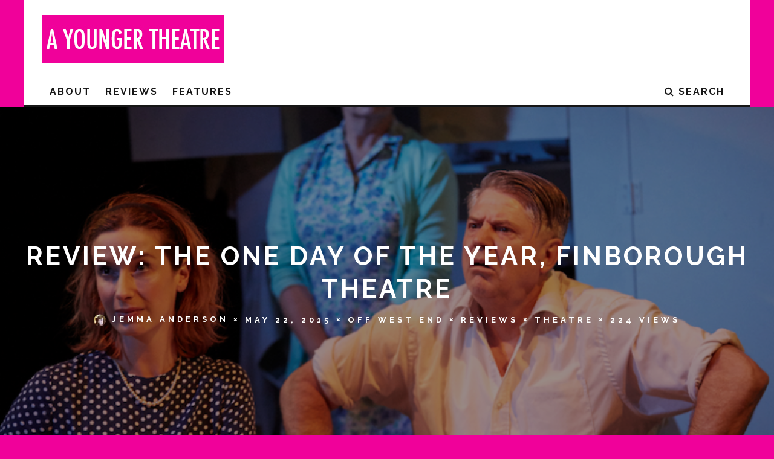

--- FILE ---
content_type: text/html; charset=utf-8
request_url: https://www.google.com/recaptcha/api2/aframe
body_size: -90
content:
<!DOCTYPE HTML><html><head><meta http-equiv="content-type" content="text/html; charset=UTF-8"></head><body><script nonce="wat8kQU--bNv1OoHorWILQ">/** Anti-fraud and anti-abuse applications only. See google.com/recaptcha */ try{var clients={'sodar':'https://pagead2.googlesyndication.com/pagead/sodar?'};window.addEventListener("message",function(a){try{if(a.source===window.parent){var b=JSON.parse(a.data);var c=clients[b['id']];if(c){var d=document.createElement('img');d.src=c+b['params']+'&rc='+(localStorage.getItem("rc::a")?sessionStorage.getItem("rc::b"):"");window.document.body.appendChild(d);sessionStorage.setItem("rc::e",parseInt(sessionStorage.getItem("rc::e")||0)+1);localStorage.setItem("rc::h",'1769176691615');}}}catch(b){}});window.parent.postMessage("_grecaptcha_ready", "*");}catch(b){}</script></body></html>